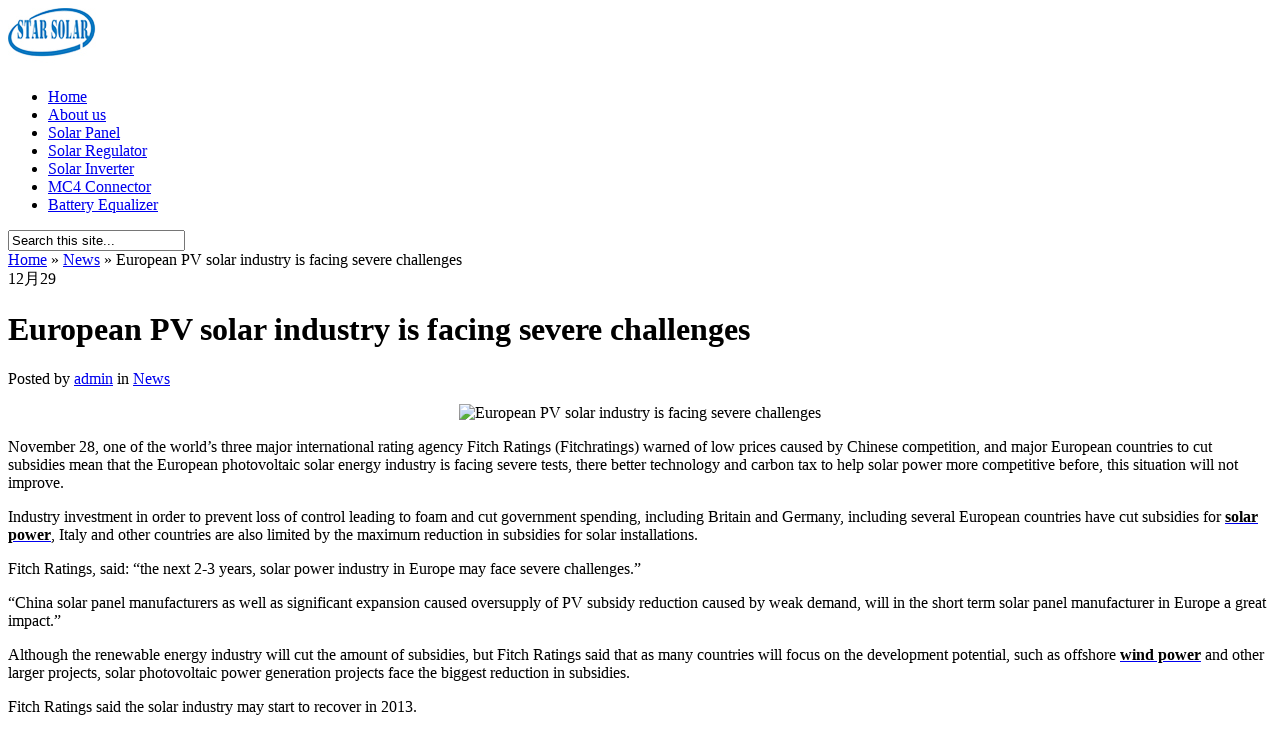

--- FILE ---
content_type: text/html; charset=UTF-8
request_url: https://www.pvsolarchina.com/european-pv-solar-industry-is-facing-severe-challenges.html
body_size: 6438
content:
<!DOCTYPE html PUBLIC "-//W3C//DTD XHTML 1.0 Transitional//EN" "http://www.w3.org/TR/xhtml1/DTD/xhtml1-transitional.dtd">
<html xmlns="http://www.w3.org/1999/xhtml" lang="zh-CN">
<head profile="http://gmpg.org/xfn/11">
<meta http-equiv="Content-Type" content="text/html; charset=UTF-8" />
<title>  European PV solar industry is facing severe challenges | Ningbo Cinco Electronics co.,Ltd</title>

<link rel="stylesheet" href="https://www.pvsolarchina.com/wp-content/themes/new/style.css" type="text/css" media="screen" />
<link rel="stylesheet" href="https://www.pvsolarchina.com/wp-content/themes/new/css/colorpicker.css" type="text/css" media="screen" />

<link href='https://fonts.googleapis.com/css?family=Droid+Sans:regular,bold' rel='stylesheet' type='text/css'/>
<link href='https://fonts.googleapis.com/css?family=Kreon:light,regular' rel='stylesheet' type='text/css'/>
<link href='https://fonts.googleapis.com/css?family=Lobster' rel='stylesheet' type='text/css'/>

<link rel="alternate" type="application/rss+xml" title="Ningbo Cinco Electronics co.,Ltd RSS Feed" href="https://www.pvsolarchina.com/feed" />
<link rel="alternate" type="application/atom+xml" title="Ningbo Cinco Electronics co.,Ltd Atom Feed" href="https://www.pvsolarchina.com/feed/atom" />
<link rel="pingback" href="https://www.pvsolarchina.com/xmlrpc.php" />

<!--[if lt IE 7]>
	<link rel="stylesheet" type="text/css" href="https://www.pvsolarchina.com/wp-content/themes/new/css/ie6style.css" />
	<script type="text/javascript" src="https://www.pvsolarchina.com/wp-content/themes/new/js/DD_belatedPNG_0.0.8a-min.js"></script>
	<script type="text/javascript">DD_belatedPNG.fix('img#logo, span.overlay, a.zoom-icon, a.more-icon, #menu, #menu-right, #menu-content, ul#top-menu ul, #menu-bar, .footer-widget ul li, span.post-overlay, #content-area, .avatar-overlay, .comment-arrow, .testimonials-item-bottom, #quote, #bottom-shadow, #quote .container');</script>
<![endif]-->
<!--[if IE 7]>
	<link rel="stylesheet" type="text/css" href="https://www.pvsolarchina.com/wp-content/themes/new/css/ie7style.css" />
<![endif]-->
<!--[if IE 8]>
	<link rel="stylesheet" type="text/css" href="https://www.pvsolarchina.com/wp-content/themes/new/css/ie8style.css" />
<![endif]-->

<script type="text/javascript">
	document.documentElement.className = 'js';
</script>

<meta name='robots' content='noindex,follow' />
<link rel='dns-prefetch' href='//s.w.org' />
<link rel="alternate" type="application/rss+xml" title="Ningbo Cinco Electronics co.,Ltd &raquo; Feed" href="https://www.pvsolarchina.com/feed" />
		<script type="text/javascript">
			window._wpemojiSettings = {"baseUrl":"https:\/\/s.w.org\/images\/core\/emoji\/11\/72x72\/","ext":".png","svgUrl":"https:\/\/s.w.org\/images\/core\/emoji\/11\/svg\/","svgExt":".svg","source":{"concatemoji":"https:\/\/www.pvsolarchina.com\/wp-includes\/js\/wp-emoji-release.min.js?ver=4.9.28"}};
			!function(e,a,t){var n,r,o,i=a.createElement("canvas"),p=i.getContext&&i.getContext("2d");function s(e,t){var a=String.fromCharCode;p.clearRect(0,0,i.width,i.height),p.fillText(a.apply(this,e),0,0);e=i.toDataURL();return p.clearRect(0,0,i.width,i.height),p.fillText(a.apply(this,t),0,0),e===i.toDataURL()}function c(e){var t=a.createElement("script");t.src=e,t.defer=t.type="text/javascript",a.getElementsByTagName("head")[0].appendChild(t)}for(o=Array("flag","emoji"),t.supports={everything:!0,everythingExceptFlag:!0},r=0;r<o.length;r++)t.supports[o[r]]=function(e){if(!p||!p.fillText)return!1;switch(p.textBaseline="top",p.font="600 32px Arial",e){case"flag":return s([55356,56826,55356,56819],[55356,56826,8203,55356,56819])?!1:!s([55356,57332,56128,56423,56128,56418,56128,56421,56128,56430,56128,56423,56128,56447],[55356,57332,8203,56128,56423,8203,56128,56418,8203,56128,56421,8203,56128,56430,8203,56128,56423,8203,56128,56447]);case"emoji":return!s([55358,56760,9792,65039],[55358,56760,8203,9792,65039])}return!1}(o[r]),t.supports.everything=t.supports.everything&&t.supports[o[r]],"flag"!==o[r]&&(t.supports.everythingExceptFlag=t.supports.everythingExceptFlag&&t.supports[o[r]]);t.supports.everythingExceptFlag=t.supports.everythingExceptFlag&&!t.supports.flag,t.DOMReady=!1,t.readyCallback=function(){t.DOMReady=!0},t.supports.everything||(n=function(){t.readyCallback()},a.addEventListener?(a.addEventListener("DOMContentLoaded",n,!1),e.addEventListener("load",n,!1)):(e.attachEvent("onload",n),a.attachEvent("onreadystatechange",function(){"complete"===a.readyState&&t.readyCallback()})),(n=t.source||{}).concatemoji?c(n.concatemoji):n.wpemoji&&n.twemoji&&(c(n.twemoji),c(n.wpemoji)))}(window,document,window._wpemojiSettings);
		</script>
				<link rel="stylesheet" href="https://www.pvsolarchina.com/wp-content/themes/new/style-Blue.css" type="text/css" media="screen" />
	<meta content="LeanBiz v.1.6" name="generator"/><style type="text/css">
img.wp-smiley,
img.emoji {
	display: inline !important;
	border: none !important;
	box-shadow: none !important;
	height: 1em !important;
	width: 1em !important;
	margin: 0 .07em !important;
	vertical-align: -0.1em !important;
	background: none !important;
	padding: 0 !important;
}
</style>
<link rel='stylesheet' id='et-shortcodes-css-css'  href='https://www.pvsolarchina.com/wp-content/themes/new/epanel/shortcodes/shortcodes.css?ver=2.0' type='text/css' media='all' />
<link rel='stylesheet' id='fancybox-css'  href='https://www.pvsolarchina.com/wp-content/themes/new/epanel/page_templates/js/fancybox/jquery.fancybox-1.3.4.css?ver=1.3.4' type='text/css' media='screen' />
<link rel='stylesheet' id='et_page_templates-css'  href='https://www.pvsolarchina.com/wp-content/themes/new/epanel/page_templates/page_templates.css?ver=1.8' type='text/css' media='screen' />
<script>if (document.location.protocol != "https:") {document.location = document.URL.replace(/^http:/i, "https:");}</script><script type='text/javascript' src='https://www.pvsolarchina.com/wp-includes/js/jquery/jquery.js?ver=1.12.4'></script>
<script type='text/javascript' src='https://www.pvsolarchina.com/wp-includes/js/jquery/jquery-migrate.min.js?ver=1.4.1'></script>
<script type='text/javascript' src='https://www.pvsolarchina.com/wp-content/themes/new/epanel/shortcodes/js/et_shortcodes_frontend.js?ver=2.0'></script>
<link rel='https://api.w.org/' href='https://www.pvsolarchina.com/wp-json/' />
<link rel="EditURI" type="application/rsd+xml" title="RSD" href="https://www.pvsolarchina.com/xmlrpc.php?rsd" />
<link rel="wlwmanifest" type="application/wlwmanifest+xml" href="https://www.pvsolarchina.com/wp-includes/wlwmanifest.xml" /> 
<link rel='prev' title='The experience of Wind Turbine Power from UK' href='https://www.pvsolarchina.com/the-experience-of-wind-turbine-power-from-uk.html' />
<link rel='next' title='2011-2012 list PV Energy Solar Expo and Events' href='https://www.pvsolarchina.com/2011-2012-list-pv-energy-solar-expo-and-events.html' />
<meta name="generator" content="WordPress 4.9.28" />
<link rel="canonical" href="https://www.pvsolarchina.com/european-pv-solar-industry-is-facing-severe-challenges.html" />
<link rel='shortlink' href='https://www.pvsolarchina.com/?p=4201' />
<link rel="alternate" type="application/json+oembed" href="https://www.pvsolarchina.com/wp-json/oembed/1.0/embed?url=https%3A%2F%2Fwww.pvsolarchina.com%2Feuropean-pv-solar-industry-is-facing-severe-challenges.html" />
<link rel="alternate" type="text/xml+oembed" href="https://www.pvsolarchina.com/wp-json/oembed/1.0/embed?url=https%3A%2F%2Fwww.pvsolarchina.com%2Feuropean-pv-solar-industry-is-facing-severe-challenges.html&#038;format=xml" />
		<style type="text/css">.recentcomments a{display:inline !important;padding:0 !important;margin:0 !important;}</style>
			<style type="text/css">
		#et_pt_portfolio_gallery { margin-left: -41px; margin-right: -51px; }
		.et_pt_portfolio_item { margin-left: 35px; }
		.et_portfolio_small { margin-left: -40px !important; }
		.et_portfolio_small .et_pt_portfolio_item { margin-left: 32px !important; }
		.et_portfolio_large { margin-left: -26px !important; }
		.et_portfolio_large .et_pt_portfolio_item { margin-left: 11px !important; }
	</style>

</head>
<body data-rsssl=1 class="post-template-default single single-post postid-4201 single-format-standard chrome">
	<div id="et-wrapper">
		<div id="header">
			<div class="container clearfix">
								<a href="https://www.pvsolarchina.com">
										<img src="https://www.pvsolarchina.com/wp-content/uploads/2013/04/logo1.jpg" alt="Ningbo Cinco Electronics co.,Ltd" id="logo"/>
				</a>
				<ul id="top-menu" class="nav"><li id="menu-item-5195" class="menu-item menu-item-type-custom menu-item-object-custom menu-item-home menu-item-5195"><a href="https://www.pvsolarchina.com/">Home</a></li>
<li id="menu-item-5196" class="menu-item menu-item-type-post_type menu-item-object-page menu-item-5196"><a href="https://www.pvsolarchina.com/about-us">About us</a></li>
<li id="menu-item-5212" class="menu-item menu-item-type-post_type menu-item-object-page menu-item-5212"><a href="https://www.pvsolarchina.com/solar-panel">Solar Panel</a></li>
<li id="menu-item-5213" class="menu-item menu-item-type-post_type menu-item-object-page menu-item-5213"><a href="https://www.pvsolarchina.com/solar-regulator">Solar Regulator</a></li>
<li id="menu-item-5211" class="menu-item menu-item-type-post_type menu-item-object-page menu-item-5211"><a href="https://www.pvsolarchina.com/solar-inverter">Solar Inverter</a></li>
<li id="menu-item-5934" class="menu-item menu-item-type-post_type menu-item-object-page menu-item-5934"><a href="https://www.pvsolarchina.com/mc3-mc4-connector">MC4 Connector</a></li>
<li id="menu-item-6080" class="menu-item menu-item-type-post_type menu-item-object-page menu-item-6080"><a href="https://www.pvsolarchina.com/battery-equalizer">Battery Equalizer</a></li>
</ul>						
				<div id="search-form">
					<form method="get" id="searchform" action="https://www.pvsolarchina.com/">
						<input type="text" value="Search this site..." name="s" id="searchinput" />
						<input type="image" src="https://www.pvsolarchina.com/wp-content/themes/new/images/search_btn.png" id="searchsubmit" />
					</form>
				</div> <!-- end #search-form -->
				
							</div> <!-- end .container -->
		</div> <!-- end #header -->
		
				
		<div id="featured">
			<div id="featured-shadow">
				<div id="featured-light">
										<div  class="container">
						
<div id="breadcrumbs">
					<a href="https://www.pvsolarchina.com">Home</a> <span class="raquo">&raquo;</span>
				
									<a href="https://www.pvsolarchina.com/category/news">News</a> <span class="raquo">&raquo;</span> European PV solar industry is facing severe challenges					</div> <!-- end #breadcrumbs -->
<div id="content-border">
	<div id="content-top-border-shadow"></div>
	<div id="content-bottom-border-shadow"></div>
	<div id="content" class="clearfix">
		<div id="content-right-bg" class="clearfix">
			<div id="left-area">
					<div class="entry post clearfix comments_disabled">
				
					<div class="post-meta">
									<span class="post-meta-date">12月<span>29</span></span>
											</div> <!-- end .post-meta-->
				
						
		<h1 class="title">European PV solar industry is facing severe challenges</h1>
		
					<p class="meta-info">Posted by <a href="https://www.pvsolarchina.com/author/admin" title="由admin发布" rel="author">admin</a> in <a href="https://www.pvsolarchina.com/category/news" rel="category tag">News</a></p>
			
		<p style="text-align: center;"><img class="size-full wp-image-737 aligncenter" title="European PV solar industry is facing severe challenges" src="https://www.solar-airconditioner.com/wp-content/uploads/2011/12/European-PV-solar-industry-is-facing-severe-challenges.jpg" alt="European PV solar industry is facing severe challenges" width="525" height="351" /></p>
<p style="text-align: left;">November 28, one of the world&#8217;s three major international rating agency Fitch Ratings (Fitchratings) warned of low prices caused by Chinese competition, and major European countries to cut subsidies mean that the European photovoltaic solar energy industry is facing severe tests, there better technology and carbon tax to help solar power more competitive before, this situation will not improve.</p>
<p>Industry investment in order to prevent loss of control leading to foam and cut government spending, including Britain and Germany, including several European countries have cut subsidies for <a href="http://www.solar-airconditioner.com/grid-tied-solar-system.html"><span style="color: #000000;"><strong>solar power</strong></span></a>, Italy and other countries are also limited by the maximum reduction in subsidies for solar installations.</p>
<p>Fitch Ratings, said: &#8220;the next 2-3 years, solar power industry in Europe may face severe challenges.&#8221;</p>
<p>&#8220;China solar panel manufacturers as well as significant expansion caused oversupply of PV subsidy reduction caused by weak demand, will in the short term solar panel manufacturer in Europe a great impact.&#8221;</p>
<p>Although the renewable energy industry will cut the amount of subsidies, but Fitch Ratings said that as many countries will focus on the development potential, such as offshore <strong><span style="color: #000000;"><a href="http://www.solar-airconditioner.com/wind-turbine-generator.html"><span style="color: #000000;">wind power</span></a></span></strong> and other larger projects, solar photovoltaic power generation projects face the biggest reduction in subsidies.</p>
<p>Fitch Ratings said the solar industry may start to recover in 2013.</p>
<p>&#8220;We believe that in 2013 the third phase of the implementation of the European carbon trading scheme is essential for the development of solar energy.&#8221;</p>
<p>By that time, public institutions and other large enterprises will have to buy carbon emission rights, rather than the present free of charge. Fitch Ratings said that it will effectively reduce solar power generation and fossil fuel power generation cost differences.</p>
<p>&#8220;We believe that <a href="http://www.solar-airconditioner.com/solar-panel.html"><span style="color: #000000;"><strong>solar panel</strong></span></a> power in the next 3-5 years, technological advances will also help improve efficiency, reduce cost difference if the global economic downturn, the situation has improved, oil and gas prices remain high, then the cost difference is expected to decline further .</p>
					</div> <!-- end .entry -->

			
					
	
	<!-- You can start editing here. -->

<div id="comment-wrap">

		   <div id="comment-section" class="nocomments">
		  			 <!-- If comments are closed. -->
				
		  	   </div>
		
		
</div>			</div> 	<!-- end #left-area -->
			<div id="content-top-shadow"></div>
			<div id="content-bottom-shadow"></div>
			<div id="content-widget-light"></div>

			<div id="sidebar">
	</div> <!-- end #sidebar -->		</div> <!-- end #content-right-bg -->	
	</div> <!-- end #content -->
</div> <!-- end #content-border -->	

					</div> <!-- end .container -->
									</div> <!-- end #featured-light -->
			</div> <!-- end #featured-shadow -->
		</div> <!-- end #featured -->
				<div id="footer">
			<div class="container">
									<div id="footer-widgets" class="clearfix">
								<div id="recent-posts-2" class="footer-widget widget_recent_entries">		<h4 class="widget-title">近期文章</h4>		<ul>
											<li>
					<a href="https://www.pvsolarchina.com/landstar-ep-ls1024b-ls2024b-ls3024b-solar-charge-controller.html">Landstar EP LS1024B LS2024B LS3024B Solar charge controller</a>
									</li>
											<li>
					<a href="https://www.pvsolarchina.com/mt-5-remote-meter-for-tracer-mppt-solar-controller.html">MT-5 Remote Meter for Tracer MPPT Solar Controller</a>
									</li>
											<li>
					<a href="https://www.pvsolarchina.com/mt-2-meter-lcd-display-for-epipc-com-10a-20a-solar-controller.html">MT-2 Meter LCD display for EPIPC-COM 10A 20A Solar Controller</a>
									</li>
					</ul>
		</div> <!-- end .footer-widget --><div id="tag_cloud-2" class="footer-widget widget_tag_cloud"><h4 class="widget-title">Tags</h4><div class="tagcloud"><a href="https://www.pvsolarchina.com/tag/flexible-solar-panel" class="tag-cloud-link tag-link-1015 tag-link-position-1" style="font-size: 9.5949367088608pt;" aria-label="Flexible Solar Panel (10个项目)">Flexible Solar Panel</a>
<a href="https://www.pvsolarchina.com/tag/landstar-solar-controller" class="tag-cloud-link tag-link-1030 tag-link-position-2" style="font-size: 12.075949367089pt;" aria-label="LandStar Solar Controller (14个项目)">LandStar Solar Controller</a>
<a href="https://www.pvsolarchina.com/tag/mppt-controller" class="tag-cloud-link tag-link-972 tag-link-position-3" style="font-size: 12.430379746835pt;" aria-label="MPPT controller (15个项目)">MPPT controller</a>
<a href="https://www.pvsolarchina.com/tag/mppt-solar-controller" class="tag-cloud-link tag-link-697 tag-link-position-4" style="font-size: 11.544303797468pt;" aria-label="MPPT Solar Controller (13个项目)">MPPT Solar Controller</a>
<a href="https://www.pvsolarchina.com/tag/photovoltaic-cables" class="tag-cloud-link tag-link-918 tag-link-position-5" style="font-size: 8pt;" aria-label="Photovoltaic Cables (8个项目)">Photovoltaic Cables</a>
<a href="https://www.pvsolarchina.com/tag/solar-air-conditioner" class="tag-cloud-link tag-link-1024 tag-link-position-6" style="font-size: 10.303797468354pt;" aria-label="Solar Air Conditioner (11个项目)">Solar Air Conditioner</a>
<a href="https://www.pvsolarchina.com/tag/solar-cable" class="tag-cloud-link tag-link-917 tag-link-position-7" style="font-size: 12.430379746835pt;" aria-label="Solar Cable (15个项目)">Solar Cable</a>
<a href="https://www.pvsolarchina.com/tag/solar-cell" class="tag-cloud-link tag-link-42 tag-link-position-8" style="font-size: 12.075949367089pt;" aria-label="Solar Cell (14个项目)">Solar Cell</a>
<a href="https://www.pvsolarchina.com/tag/solar-charge-controller" class="tag-cloud-link tag-link-778 tag-link-position-9" style="font-size: 19.873417721519pt;" aria-label="Solar Charge Controller (41个项目)">Solar Charge Controller</a>
<a href="https://www.pvsolarchina.com/tag/solar-controller" class="tag-cloud-link tag-link-835 tag-link-position-10" style="font-size: 12.075949367089pt;" aria-label="Solar Controller (14个项目)">Solar Controller</a>
<a href="https://www.pvsolarchina.com/tag/solar-energy" class="tag-cloud-link tag-link-48 tag-link-position-11" style="font-size: 8pt;" aria-label="Solar Energy (8个项目)">Solar Energy</a>
<a href="https://www.pvsolarchina.com/tag/solar-freezer" class="tag-cloud-link tag-link-795 tag-link-position-12" style="font-size: 9.5949367088608pt;" aria-label="Solar Freezer (10个项目)">Solar Freezer</a>
<a href="https://www.pvsolarchina.com/tag/solar-light-controller" class="tag-cloud-link tag-link-457 tag-link-position-13" style="font-size: 12.962025316456pt;" aria-label="Solar Light Controller (16个项目)">Solar Light Controller</a>
<a href="https://www.pvsolarchina.com/tag/solar-panel" class="tag-cloud-link tag-link-4 tag-link-position-14" style="font-size: 22pt;" aria-label="Solar Panel (54个项目)">Solar Panel</a>
<a href="https://www.pvsolarchina.com/tag/solar-refrigerator" class="tag-cloud-link tag-link-1027 tag-link-position-15" style="font-size: 10.303797468354pt;" aria-label="Solar Refrigerator (11个项目)">Solar Refrigerator</a>
<a href="https://www.pvsolarchina.com/tag/solar-water-heater" class="tag-cloud-link tag-link-1028 tag-link-position-16" style="font-size: 8pt;" aria-label="Solar Water Heater (8个项目)">Solar Water Heater</a>
<a href="https://www.pvsolarchina.com/tag/viewstar-solar-controllers" class="tag-cloud-link tag-link-846 tag-link-position-17" style="font-size: 10.835443037975pt;" aria-label="ViewStar Solar Controllers (12个项目)">ViewStar Solar Controllers</a>
<a href="https://www.pvsolarchina.com/tag/wincong-solar-controller" class="tag-cloud-link tag-link-1031 tag-link-position-18" style="font-size: 8.8860759493671pt;" aria-label="Wincong Solar Controller (9个项目)">Wincong Solar Controller</a>
<a href="https://www.pvsolarchina.com/tag/wind-generator" class="tag-cloud-link tag-link-539 tag-link-position-19" style="font-size: 10.303797468354pt;" aria-label="wind generator (11个项目)">wind generator</a>
<a href="https://www.pvsolarchina.com/tag/wind-turbine" class="tag-cloud-link tag-link-538 tag-link-position-20" style="font-size: 15.26582278481pt;" aria-label="Wind Turbine (22个项目)">Wind Turbine</a></div>
</div> <!-- end .footer-widget --><div id="text-3" class="footer-widget widget_text"><h4 class="widget-title">Contact Us</h4>			<div class="textwidget"><li>Address: 13-4 Room,1# Shunye Street, Luotuo Jiedao Zhenhai, Ningbo City,China </li>
        <li>Post Code: 315200</li>
	<li>Tel: 86 574 26266608</li>
	<li>Fax: 86 574 26266618</li>
	<li>Email: info@Pvsolarchina.Com</li></div>
		</div> <!-- end .footer-widget -->					</div> <!-- end #footer-widgets -->
								<div id="footer-bottom">
					<p id="copyright">&copy; 2010 Ningbo Cinco Electronics co.,Ltd					&nbsp	<a href="https://www.mazava.cn/">Battery Equalizer</a> |  <a href="https://www.batterybalancer.com/">Battery Balancer</a>
				</div> <!-- end #footer-bottom -->
			</div> <!-- end .container -->
		</div> <!-- end #footer -->
	</div> <!-- end #et-wrapper -->
	<div style="display:none">
<script language="javascript" type="text/javascript" src="https://js.users.51.la/4233057.js"></script>
<noscript><a href="http://www.51.la/?4233057" target="_blank"><img alt="&#x6211;&#x8981;&#x5566;&#x514D;&#x8D39;&#x7EDF;&#x8BA1;" src="https://img.users.51.la/4233057.asp" style="border:none" /></a></noscript><script type='text/javascript' src='https://www.pvsolarchina.com/wp-content/themes/new/js/jquery.easing.1.3.js?ver=1.0'></script>
<script type='text/javascript' src='https://www.pvsolarchina.com/wp-content/themes/new/js/superfish.js?ver=1.0'></script>
<script type='text/javascript' src='https://www.pvsolarchina.com/wp-content/themes/new/js/jquery.et_motion_slider.1.0.js?ver=1.0'></script>
<script type='text/javascript' src='https://www.pvsolarchina.com/wp-content/themes/new/js/custom.js?ver=1.0'></script>
<script type='text/javascript' src='https://www.pvsolarchina.com/wp-content/themes/new/epanel/page_templates/js/fancybox/jquery.fancybox-1.3.4.pack.js?ver=1.3.4'></script>
<script type='text/javascript' src='https://www.pvsolarchina.com/wp-content/themes/new/epanel/page_templates/js/et-ptemplates-frontend.js?ver=1.1'></script>
<script type='text/javascript' src='https://www.pvsolarchina.com/wp-includes/js/wp-embed.min.js?ver=4.9.28'></script>
	<script type="text/javascript">
	jQuery(document).ready(function(){
		var $footer_widget = jQuery("#footer-widgets .footer-widget");
		if ( $footer_widget.length ) {
			$footer_widget.each(function (index, domEle) {
				if ((index+1)%4 == 0) jQuery(domEle).addClass("last").after("<div class='clear'></div>");
			});
		}
	});
	</script>
</body>
</html>